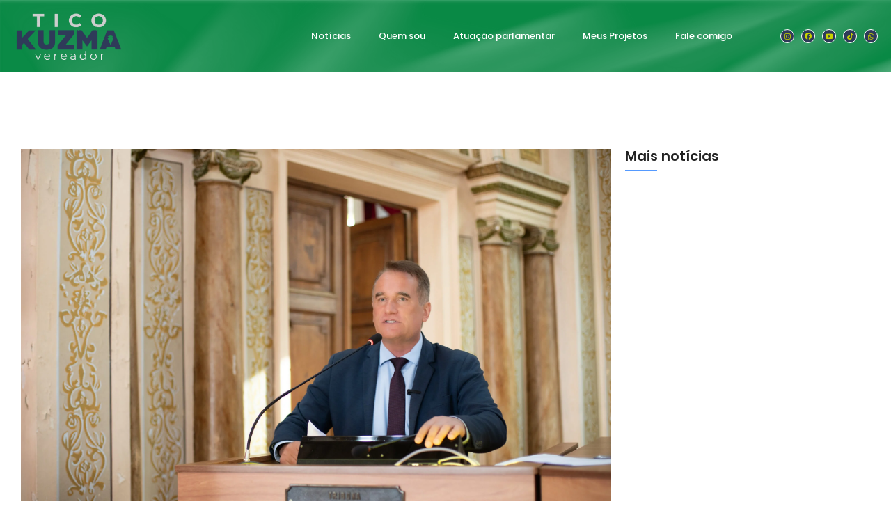

--- FILE ---
content_type: text/html; charset=UTF-8
request_url: https://ticokuzma.com.br/declaracao-de-utilidade-publica-ao-instituto-nova-vida-e-novas-vagas-no-setor-educacional-sao-aprovados-em-sessao-ordinaria/
body_size: 17602
content:
<!DOCTYPE html><html lang="pt-BR"><head><script data-no-optimize="1">var litespeed_docref=sessionStorage.getItem("litespeed_docref");litespeed_docref&&(Object.defineProperty(document,"referrer",{get:function(){return litespeed_docref}}),sessionStorage.removeItem("litespeed_docref"));</script> <meta charset="UTF-8"><title>Declaração de utilidade pública ao instituto Nova Vida e novas vagas no setor educacional são aprovados em sessão ordinária &#8211; Tico Kuzma</title><meta name='robots' content='max-image-preview:large' /><link rel="alternate" type="application/rss+xml" title="Feed para Tico Kuzma &raquo;" href="https://ticokuzma.com.br/feed/" /><link rel="alternate" type="application/rss+xml" title="Feed de comentários para Tico Kuzma &raquo;" href="https://ticokuzma.com.br/comments/feed/" /><link rel="alternate" type="application/rss+xml" title="Feed de comentários para Tico Kuzma &raquo; Declaração de utilidade pública ao instituto Nova Vida e novas vagas no setor educacional são aprovados em sessão ordinária" href="https://ticokuzma.com.br/declaracao-de-utilidade-publica-ao-instituto-nova-vida-e-novas-vagas-no-setor-educacional-sao-aprovados-em-sessao-ordinaria/feed/" /><link data-optimized="2" rel="stylesheet" href="https://ticokuzma.com.br/wp-content/litespeed/css/321568098cbaebf524746e8db4c76b74.css?ver=0bc80" /> <script type="text/javascript" data-cfasync="false" src="https://ticokuzma.com.br/wp-includes/js/jquery/jquery.min.js?ver=3.7.1" id="jquery-core-js"></script> <script type="text/javascript" data-cfasync="false" src="https://ticokuzma.com.br/wp-includes/js/jquery/jquery-migrate.min.js?ver=3.4.1" id="jquery-migrate-js"></script> <link rel="https://api.w.org/" href="https://ticokuzma.com.br/wp-json/" /><link rel="alternate" title="JSON" type="application/json" href="https://ticokuzma.com.br/wp-json/wp/v2/posts/5407" /><link rel="EditURI" type="application/rsd+xml" title="RSD" href="https://ticokuzma.com.br/xmlrpc.php?rsd" /><meta name="generator" content="WordPress 6.8.1" /><link rel="canonical" href="https://ticokuzma.com.br/declaracao-de-utilidade-publica-ao-instituto-nova-vida-e-novas-vagas-no-setor-educacional-sao-aprovados-em-sessao-ordinaria/" /><link rel='shortlink' href='https://ticokuzma.com.br/?p=5407' /><link rel="alternate" title="oEmbed (JSON)" type="application/json+oembed" href="https://ticokuzma.com.br/wp-json/oembed/1.0/embed?url=https%3A%2F%2Fticokuzma.com.br%2Fdeclaracao-de-utilidade-publica-ao-instituto-nova-vida-e-novas-vagas-no-setor-educacional-sao-aprovados-em-sessao-ordinaria%2F" /><link rel="alternate" title="oEmbed (XML)" type="text/xml+oembed" href="https://ticokuzma.com.br/wp-json/oembed/1.0/embed?url=https%3A%2F%2Fticokuzma.com.br%2Fdeclaracao-de-utilidade-publica-ao-instituto-nova-vida-e-novas-vagas-no-setor-educacional-sao-aprovados-em-sessao-ordinaria%2F&#038;format=xml" /><meta name="generator" content="Elementor 3.34.1; features: additional_custom_breakpoints; settings: css_print_method-external, google_font-enabled, font_display-auto"><link rel="icon" href="https://ticokuzma.com.br/wp-content/uploads/2025/10/cropped-TK1-32x32.png" sizes="32x32" /><link rel="icon" href="https://ticokuzma.com.br/wp-content/uploads/2025/10/cropped-TK1-192x192.png" sizes="192x192" /><link rel="apple-touch-icon" href="https://ticokuzma.com.br/wp-content/uploads/2025/10/cropped-TK1-180x180.png" /><meta name="msapplication-TileImage" content="https://ticokuzma.com.br/wp-content/uploads/2025/10/cropped-TK1-270x270.png" /><meta name="viewport" content="width=device-width, initial-scale=1.0, viewport-fit=cover" /></head><body class="wp-singular post-template-default single single-post postid-5407 single-format-standard wp-custom-logo wp-embed-responsive wp-theme-royal-elementor-kit elementor-default elementor-template-canvas elementor-kit-305"><div data-elementor-type="wp-post" data-elementor-id="5588" class="elementor elementor-5588"><section data-wpr-sticky-section="yes" data-wpr-position-type="sticky" data-wpr-position-offset="0" data-wpr-position-location="top" data-wpr-sticky-devices="tablet_sticky laptop_sticky desktop_sticky" data-wpr-custom-breakpoints="default" data-wpr-active-breakpoints="mobile_sticky tablet_sticky laptop_sticky desktop_sticky" data-wpr-z-index="10" data-wpr-sticky-hide="" data-wpr-replace-header="" data-wpr-animation-duration="" data-wpr-sticky-type="fixed" class="elementor-section elementor-top-section elementor-element elementor-element-02722f0 wpr-sticky-section-yes elementor-section-boxed elementor-section-height-default elementor-section-height-default wpr-particle-no wpr-jarallax-no wpr-parallax-no" data-id="02722f0" data-element_type="section" data-settings="{&quot;background_background&quot;:&quot;classic&quot;,&quot;position_offset&quot;:0,&quot;position_offset_laptop&quot;:0,&quot;position_offset_tablet&quot;:0,&quot;position_offset_mobile&quot;:0}"><div class="elementor-container elementor-column-gap-default"><div class="elementor-column elementor-col-25 elementor-top-column elementor-element elementor-element-7369afe" data-id="7369afe" data-element_type="column"><div class="elementor-widget-wrap elementor-element-populated"><div class="elementor-element elementor-element-53a9136 elementor-widget-laptop__width-initial elementor-widget elementor-widget-image" data-id="53a9136" data-element_type="widget" data-widget_type="image.default"><div class="elementor-widget-container">
<a href="https://ticokuzma.com.br/">
<img data-lazyloaded="1" src="[data-uri]" width="512" height="243" data-src="https://ticokuzma.com.br/wp-content/uploads/2025/10/cropped-TK2.png" class="attachment-large size-large wp-image-6529" alt="" data-srcset="https://ticokuzma.com.br/wp-content/uploads/2025/10/cropped-TK2.png 512w, https://ticokuzma.com.br/wp-content/uploads/2025/10/cropped-TK2-300x142.png 300w" data-sizes="(max-width: 512px) 100vw, 512px" />								</a></div></div></div></div><div class="elementor-column elementor-col-25 elementor-top-column elementor-element elementor-element-235c18d" data-id="235c18d" data-element_type="column"><div class="elementor-widget-wrap"></div></div><div class="elementor-column elementor-col-25 elementor-top-column elementor-element elementor-element-9a2de45" data-id="9a2de45" data-element_type="column"><div class="elementor-widget-wrap elementor-element-populated"><div class="elementor-element elementor-element-a7d25c9 wpr-main-menu-align-center wpr-main-menu-align--laptopcenter elementor-widget-laptop__width-initial wpr-main-menu-align--tabletleft wpr-main-menu-align--mobileleft wpr-pointer-underline wpr-pointer-line-fx wpr-pointer-fx-fade wpr-sub-icon-caret-down wpr-sub-menu-fx-fade wpr-nav-menu-bp-mobile wpr-mobile-menu-full-width wpr-mobile-menu-item-align-center wpr-mobile-toggle-v1 wpr-sub-divider-yes wpr-mobile-divider-yes elementor-widget elementor-widget-wpr-nav-menu" data-id="a7d25c9" data-element_type="widget" data-settings="{&quot;menu_layout&quot;:&quot;horizontal&quot;}" data-widget_type="wpr-nav-menu.default"><div class="elementor-widget-container"><nav class="wpr-nav-menu-container wpr-nav-menu-horizontal" data-trigger="hover"><ul id="menu-1-a7d25c9" class="wpr-nav-menu"><li class="menu-item menu-item-type-custom menu-item-object-custom menu-item-5900"><a href="https://ticokuzma.com.br/blog" class="wpr-menu-item wpr-pointer-item">Notícias</a></li><li class="menu-item menu-item-type-custom menu-item-object-custom menu-item-5874"><a href="http://ticokuzma.com.br/quem-sou-eu/" class="wpr-menu-item wpr-pointer-item">Quem sou</a></li><li class="menu-item menu-item-type-custom menu-item-object-custom menu-item-5586"><a href="http://ticokuzma.com.br/atuacao" class="wpr-menu-item wpr-pointer-item">Atuação parlamentar</a></li><li class="menu-item menu-item-type-custom menu-item-object-custom menu-item-5585"><a href="http://ticokuzma.com.br/projetos" class="wpr-menu-item wpr-pointer-item">Meus Projetos</a></li><li class="menu-item menu-item-type-custom menu-item-object-custom menu-item-5690"><a href="https://ticokuzma.com.br/fale-comigo/" class="wpr-menu-item wpr-pointer-item">Fale comigo</a></li></ul></nav><nav class="wpr-mobile-nav-menu-container"><div class="wpr-mobile-toggle-wrap"><div class="wpr-mobile-toggle"><span class="wpr-mobile-toggle-line"></span><span class="wpr-mobile-toggle-line"></span><span class="wpr-mobile-toggle-line"></span></div></div><ul id="mobile-menu-2-a7d25c9" class="wpr-mobile-nav-menu"><li class="menu-item menu-item-type-custom menu-item-object-custom menu-item-5900"><a href="https://ticokuzma.com.br/blog" class="wpr-mobile-menu-item">Notícias</a></li><li class="menu-item menu-item-type-custom menu-item-object-custom menu-item-5874"><a href="http://ticokuzma.com.br/quem-sou-eu/" class="wpr-mobile-menu-item">Quem sou</a></li><li class="menu-item menu-item-type-custom menu-item-object-custom menu-item-5586"><a href="http://ticokuzma.com.br/atuacao" class="wpr-mobile-menu-item">Atuação parlamentar</a></li><li class="menu-item menu-item-type-custom menu-item-object-custom menu-item-5585"><a href="http://ticokuzma.com.br/projetos" class="wpr-mobile-menu-item">Meus Projetos</a></li><li class="menu-item menu-item-type-custom menu-item-object-custom menu-item-5690"><a href="https://ticokuzma.com.br/fale-comigo/" class="wpr-mobile-menu-item">Fale comigo</a></li></ul></nav></div></div></div></div><div class="elementor-column elementor-col-25 elementor-top-column elementor-element elementor-element-641fad6" data-id="641fad6" data-element_type="column"><div class="elementor-widget-wrap elementor-element-populated"><div class="elementor-element elementor-element-ae485e0 e-grid-align-mobile-center elementor-widget-laptop__width-initial elementor-widget-mobile__width-initial elementor-shape-rounded elementor-grid-0 e-grid-align-center elementor-widget elementor-widget-social-icons" data-id="ae485e0" data-element_type="widget" data-widget_type="social-icons.default"><div class="elementor-widget-container"><div class="elementor-social-icons-wrapper elementor-grid" role="list">
<span class="elementor-grid-item" role="listitem">
<a class="elementor-icon elementor-social-icon elementor-social-icon-instagram elementor-animation-grow elementor-repeater-item-8200fc2" href="https://www.instagram.com/tico.kuzma/" target="_blank">
<span class="elementor-screen-only">Instagram</span>
<i aria-hidden="true" class="fab fa-instagram"></i>					</a>
</span>
<span class="elementor-grid-item" role="listitem">
<a class="elementor-icon elementor-social-icon elementor-social-icon-facebook elementor-animation-grow elementor-repeater-item-b8c70c4" href="https://www.facebook.com/ticokuzmavereador" target="_blank">
<span class="elementor-screen-only">Facebook</span>
<i aria-hidden="true" class="fab fa-facebook"></i>					</a>
</span>
<span class="elementor-grid-item" role="listitem">
<a class="elementor-icon elementor-social-icon elementor-social-icon-youtube elementor-animation-grow elementor-repeater-item-dad89e9" href="https://www.youtube.com/channel/UCq6a8kw0ogUsYTAlpSSLBYw" target="_blank">
<span class="elementor-screen-only">Youtube</span>
<i aria-hidden="true" class="fab fa-youtube"></i>					</a>
</span>
<span class="elementor-grid-item" role="listitem">
<a class="elementor-icon elementor-social-icon elementor-social-icon-tiktok elementor-animation-grow elementor-repeater-item-77bc8e0" href="https://www.tiktok.com/@ticokuzma" target="_blank">
<span class="elementor-screen-only">Tiktok</span>
<i aria-hidden="true" class="fab fa-tiktok"></i>					</a>
</span>
<span class="elementor-grid-item" role="listitem">
<a class="elementor-icon elementor-social-icon elementor-social-icon-whatsapp elementor-animation-grow elementor-repeater-item-7fb49b8" href="https://api.whatsapp.com/send/?phone=5541996345156&#038;app_absent=0" target="_blank">
<span class="elementor-screen-only">Whatsapp</span>
<i aria-hidden="true" class="fab fa-whatsapp"></i>					</a>
</span></div></div></div></div></div></div></section></div><div data-elementor-type="wpr-theme-builder" data-elementor-id="5589" class="elementor elementor-5589 post-5407 post type-post status-publish format-standard has-post-thumbnail hentry category-noticias"><section class="elementor-section elementor-top-section elementor-element elementor-element-5d92cce1 elementor-section-boxed elementor-section-height-default elementor-section-height-default wpr-particle-no wpr-jarallax-no wpr-parallax-no wpr-sticky-section-no" data-id="5d92cce1" data-element_type="section"><div class="elementor-container elementor-column-gap-default"><div class="elementor-column elementor-col-50 elementor-top-column elementor-element elementor-element-6fdaf51" data-id="6fdaf51" data-element_type="column"><div class="elementor-widget-wrap elementor-element-populated"><div class="elementor-element elementor-element-1a627026 elementor-widget elementor-widget-wpr-post-media" data-id="1a627026" data-element_type="widget" data-widget_type="wpr-post-media.default"><div class="elementor-widget-container"><div class="wpr-featured-media-wrap" data-caption="standard"><div class="wpr-featured-media-image" data-src="https://ticokuzma.com.br/wp-content/uploads/2024/06/53799219707_996ef386b8_o-scaled.jpg"><img data-lazyloaded="1" src="[data-uri]" width="2560" height="1707" data-src="https://ticokuzma.com.br/wp-content/uploads/2024/06/53799219707_996ef386b8_o-scaled.jpg.webp" alt=""></div></div></div></div><div class="elementor-element elementor-element-4211ae4f elementor-widget elementor-widget-wpr-post-title" data-id="4211ae4f" data-element_type="widget" data-widget_type="wpr-post-title.default"><div class="elementor-widget-container"><h1 class="wpr-post-title">Declaração de utilidade pública ao instituto Nova Vida e novas vagas no setor educacional são aprovados em sessão ordinária</h1></div></div><div class="elementor-element elementor-element-6d3770bc wpr-post-info-align-left elementor-widget elementor-widget-wpr-post-info" data-id="6d3770bc" data-element_type="widget" data-widget_type="wpr-post-info.default"><div class="elementor-widget-container"><ul class="wpr-post-info wpr-post-info-horizontal"><li class="wpr-post-info-date"><span>18 de junho de 2024</span></li></ul></div></div><div class="elementor-element elementor-element-713b959 elementor-widget elementor-widget-wpr-post-content" data-id="713b959" data-element_type="widget" data-widget_type="wpr-post-content.default"><div class="elementor-widget-container"><div class="wpr-post-content"><p style="text-align: center;"><a href="https://www.flickr.com/photos/camaracuritiba/53799219707/">Foto: Rodrigo Fonseca/CMC</a></p><p><span style="font-weight: 400;">Na manhã de terça-feira (18) a Câmara Municipal de Curitiba discutiu em sua sessão ordinária diferentes projetos durante a ordem do dia, tendo 3 desses a colaboração direta do vereador Tico Kuzma. Os projetos apresentados pelo vereador foram: Declaração de utilidade pública ao instituto nova vida de pesquisa e desenvolvimento &#8211; IN,  a votação para a criação de 300 vagas de auxiliares de serviços escolares (ASE) e a votação para a criação de 539 vagas de professor de Educação Infantil.</span></p><p><span style="font-weight: 400;">Os dois primeiros projetos de lei do Executivo encaminhados à votação totalizaram 839 vagas na Secretaria de Educação e foram aprovados em primeiro turno. A continuação está agendada para quarta-feira, dia 19, quando serão submetidos ao segundo turno de votação.</span></p><h3><b>A criação de 300 vagas para vagas de auxiliares de serviços escolares (ASE)</b></h3><p><span style="font-weight: 400;">O primeiro projeto aprovado busca criar novas 300 vagas aos auxiliares de serviços escolares, sendo esses responsáveis por supervisionar crianças e estudantes durante os períodos de chegada e saída, realizar inspeções nas instalações do estabelecimento e oferecer suporte em situações de dificuldade ou emergência.</span></p><p><span style="font-weight: 400;">Com a aprovação do mesmo o número de vagas disponíveis passam a ser de 1298, sendo elas ocupadas através de concurso público. </span></p><p><span style="font-weight: 400;">Em seu discurso para apresentação, Tico comenta que </span><span style="font-weight: 400;">“Hoje, das 998 vagas de auxiliares de serviços escolares existentes, 892 estão ocupadas. A remuneração inicial, para uma jornada de 40 horas semanais, é de R$2.245,24. Essa é uma daquelas categorias que nós [vereadores], dentro da votação do Plano de Cargos e Salários, conseguimos dar um aumento real [na remuneração]”. </span></p><h3><b>A criação de 539 vagas para vagas de professor de educação infantil</b></h3><p><span style="font-weight: 400;">A segunda votação realizada busca a criação de novas 539 vagas disponíveis para professores de educação infantil, adicionando às já 5.461 vagas existentes. Com a adição das vagas propostas, ficam livres para ocupação mais de 6.000 cargos. </span></p><p><span style="font-weight: 400;">No discurso de apresentação do segundo projeto  Tico comentou que “</span><span style="font-weight: 400;">a gestão atual já entregou 51 novos Cmeis e contratou 500 professores a mais. Também duplicou os CEIs contratados, de forma que Curitiba tem hoje 55 mil crianças na Educação Infantil”. </span></p><p><span style="font-weight: 400;">O projeto aprovado em primeiro turno segue também na quarta-feira (19) para votação de segundo turno. </span></p><h3><b>Declaração de utilidade pública ao instituto nova vida de pesquisa e desenvolvimento &#8211; INV</b></h3><p><span style="font-weight: 400;">Um dos projetos também discutidos durante a sessão, foi o pedido de declaração de utilidade pública ao instituto nova vida de pesquisa e desenvolvimento &#8211; INV. A instituição tem como principal função buscar o desenvolvimento sustentável e a melhoria da qualidade de vida do ser humano, atuando em diferentes áreas como projetos científicos e culturais, a promoção da </span><span style="font-size: 16px; font-weight: 400;">educação em todos os seus níveis, incluindo cursos de extensão, graduação e pós-graduação.</span></p><p><span style="font-weight: 400;"><img data-lazyloaded="1" src="[data-uri]" fetchpriority="high" decoding="async" class="size-medium wp-image-5408 alignright" data-src="https://ticokuzma.com.br/wp-content/uploads/2024/06/53799970713_22d0065a40_o-300x200.jpg.webp" alt="" width="300" height="200" data-srcset="https://ticokuzma.com.br/wp-content/uploads/2024/06/53799970713_22d0065a40_o-300x200.jpg.webp 300w, https://ticokuzma.com.br/wp-content/uploads/2024/06/53799970713_22d0065a40_o-1024x683.jpg.webp 1024w, https://ticokuzma.com.br/wp-content/uploads/2024/06/53799970713_22d0065a40_o-768x512.jpg.webp 768w, https://ticokuzma.com.br/wp-content/uploads/2024/06/53799970713_22d0065a40_o-1536x1024.jpg.webp 1536w, https://ticokuzma.com.br/wp-content/uploads/2024/06/53799970713_22d0065a40_o-2048x1365.jpg.webp 2048w" data-sizes="(max-width: 300px) 100vw, 300px" /></span></p><p><span style="font-weight: 400;">Na discussão sobre o projeto, o vereador trouxe que “No ano passado o instituto também atuou no esporte com a participação do karatê, patinação artística e esportiva. Todas essas atividades são realizadas pelo instituto nova vida”. Tico também agradeceu a presença do diretor da instituição presente durante a sessão ordinária.</span></p><p><span style="font-weight: 400;">Durante a votação o projeto foi aprovado por unanimidade.</span></p><p>&nbsp;</p></div></div></div><div class="elementor-element elementor-element-478cdac4 elementor-widget-divider--view-line elementor-widget elementor-widget-divider" data-id="478cdac4" data-element_type="widget" data-widget_type="divider.default"><div class="elementor-widget-container"><div class="elementor-divider">
<span class="elementor-divider-separator">
</span></div></div></div></div></div><div class="elementor-column elementor-col-50 elementor-top-column elementor-element elementor-element-7dc136c1 elementor-hidden-tablet elementor-hidden-mobile" data-id="7dc136c1" data-element_type="column"><div class="elementor-widget-wrap elementor-element-populated"><div class="elementor-element elementor-element-63a55f88 elementor-widget elementor-widget-heading" data-id="63a55f88" data-element_type="widget" data-widget_type="heading.default"><div class="elementor-widget-container"><h2 class="elementor-heading-title elementor-size-default">Mais notícias</h2></div></div><div class="elementor-element elementor-element-4ef2ae8b elementor-widget-divider--view-line elementor-widget elementor-widget-divider" data-id="4ef2ae8b" data-element_type="widget" data-widget_type="divider.default"><div class="elementor-widget-container"><div class="elementor-divider">
<span class="elementor-divider-separator">
</span></div></div></div><div class="elementor-element elementor-element-5909bdd5 wpr-grid-columns-1 wpr-grid-columns--tablet2 wpr-grid-columns--laptop1 wpr-grid-columns--mobile1 wpr-item-styles-inner elementor-widget elementor-widget-wpr-grid" data-id="5909bdd5" data-element_type="widget" data-widget_type="wpr-grid.default"><div class="elementor-widget-container"><ul class="wpr-grid-filters elementor-clearfix wpr-grid-filters-sep-right"><li class=" wpr-pointer-none wpr-pointer-line-fx wpr-pointer-fx-none"><span  data-filter="*" class="wpr-grid-filters-item wpr-active-filter ">All Post</span><em class="wpr-grid-filters-sep"></em></li><li class=" wpr-pointer-none wpr-pointer-line-fx wpr-pointer-fx-none"><span   data-ajax-filter=["category","branding"]  data-filter=".category-branding">Branding</span><em class="wpr-grid-filters-sep"></em></li><li class=" wpr-pointer-none wpr-pointer-line-fx wpr-pointer-fx-none"><span   data-ajax-filter=["category","development"]  data-filter=".category-development">Development</span><em class="wpr-grid-filters-sep"></em></li><li class=" wpr-pointer-none wpr-pointer-line-fx wpr-pointer-fx-none"><span   data-ajax-filter=["category","leadership"]  data-filter=".category-leadership">Leadership</span><em class="wpr-grid-filters-sep"></em></li><li class=" wpr-pointer-none wpr-pointer-line-fx wpr-pointer-fx-none"><span   data-ajax-filter=["category","management"]  data-filter=".category-management">Management</span><em class="wpr-grid-filters-sep"></em></li><li class=" wpr-pointer-none wpr-pointer-line-fx wpr-pointer-fx-none"><span   data-ajax-filter=["category","noticias"]  data-filter=".category-noticias">Notícias</span><em class="wpr-grid-filters-sep"></em></li><li class=" wpr-pointer-none wpr-pointer-line-fx wpr-pointer-fx-none"><span   data-ajax-filter=["category","resumo-da-semana"]  data-filter=".category-resumo-da-semana">Resumo da semana</span><em class="wpr-grid-filters-sep"></em></li><li class=" wpr-pointer-none wpr-pointer-line-fx wpr-pointer-fx-none"><span   data-ajax-filter=["category","sem-categoria"]  data-filter=".category-sem-categoria">Sem categoria</span><em class="wpr-grid-filters-sep"></em></li></ul><section class="wpr-grid elementor-clearfix" data-settings="{&quot;layout&quot;:&quot;list&quot;,&quot;stick_last_element_to_bottom&quot;:&quot;no&quot;,&quot;columns_desktop&quot;:&quot;1&quot;,&quot;gutter_hr&quot;:25,&quot;gutter_hr_mobile&quot;:25,&quot;gutter_hr_mobile_extra&quot;:25,&quot;gutter_hr_tablet&quot;:25,&quot;gutter_hr_tablet_extra&quot;:25,&quot;gutter_hr_laptop&quot;:25,&quot;gutter_hr_widescreen&quot;:25,&quot;gutter_vr&quot;:15,&quot;gutter_vr_mobile&quot;:15,&quot;gutter_vr_mobile_extra&quot;:15,&quot;gutter_vr_tablet&quot;:15,&quot;gutter_vr_tablet_extra&quot;:15,&quot;gutter_vr_laptop&quot;:15,&quot;gutter_vr_widescreen&quot;:15,&quot;animation&quot;:&quot;default&quot;,&quot;animation_duration&quot;:0.3,&quot;animation_delay&quot;:0.1,&quot;deeplinking&quot;:&quot;&quot;,&quot;filters_linkable&quot;:&quot;no&quot;,&quot;filters_default_filter&quot;:&quot;&quot;,&quot;filters_count&quot;:&quot;&quot;,&quot;filters_hide_empty&quot;:&quot;no&quot;,&quot;filters_animation&quot;:&quot;default&quot;,&quot;filters_animation_duration&quot;:0.3,&quot;filters_animation_delay&quot;:0.1,&quot;pagination_type&quot;:&quot;load-more&quot;,&quot;pagination_max_pages&quot;:77,&quot;media_align&quot;:&quot;left&quot;,&quot;media_width&quot;:30,&quot;media_distance&quot;:29,&quot;lightbox&quot;:{&quot;selector&quot;:&quot;.wpr-grid-image-wrap&quot;,&quot;iframeMaxWidth&quot;:&quot;60%&quot;,&quot;hash&quot;:false,&quot;autoplay&quot;:&quot;true&quot;,&quot;pause&quot;:5000,&quot;progressBar&quot;:&quot;true&quot;,&quot;counter&quot;:&quot;true&quot;,&quot;controls&quot;:&quot;true&quot;,&quot;getCaptionFromTitleOrAlt&quot;:&quot;true&quot;,&quot;thumbnail&quot;:&quot;&quot;,&quot;showThumbByDefault&quot;:&quot;&quot;,&quot;share&quot;:&quot;&quot;,&quot;zoom&quot;:&quot;true&quot;,&quot;fullScreen&quot;:&quot;true&quot;,&quot;download&quot;:&quot;true&quot;}}"><article class="wpr-grid-item elementor-clearfix post-6666 post type-post status-publish format-standard has-post-thumbnail hentry category-noticias"><div class="wpr-grid-item-inner"><div class="wpr-grid-media-wrap wpr-effect-size-medium " data-overlay-link="yes"><div class="wpr-grid-image-wrap" data-src="https://ticokuzma.com.br/wp-content/uploads/2026/01/20250401_agb_linha_verde_cwb-9-scaled.jpg" data-img-on-hover=""  data-src-secondary=""><img data-no-lazy="1" src="https://ticokuzma.com.br/wp-content/uploads/2026/01/20250401_agb_linha_verde_cwb-9-scaled.jpg" alt="O governador Carlos Massa Ratinho Junior e o prefeito de Curitiba, Eduardo Pimentel, anunciam nesta terça-feira (01), no Palácio Iguaçu, um convênio para implantação de duas trincheiras na Linha Verde." class="wpr-anim-timing-ease-default"></div><div class="wpr-grid-media-hover wpr-animation-wrap"><div class="wpr-grid-media-hover-bg  wpr-overlay-fade-in wpr-anim-size-large wpr-anim-timing-ease-default wpr-anim-transparency" data-url="https://ticokuzma.com.br/trincheira-vila-sao-pedro-xaxim-fevereiro/"></div></div></div><div class="wpr-grid-item-below-content elementor-clearfix"><h2 class="wpr-grid-item-title elementor-repeater-item-57fd2f7 wpr-grid-item-display-block wpr-grid-item-align-left wpr-pointer-none wpr-pointer-line-fx wpr-pointer-fx-fade"><div class="inner-block"><a target="_self"  href="https://ticokuzma.com.br/trincheira-vila-sao-pedro-xaxim-fevereiro/">Obras da nova trincheira da Vila São Pedro &#8211; Xaxim começam dia 2 de fevereiro</a></div></h2></div></div></article><article class="wpr-grid-item elementor-clearfix post-6663 post type-post status-publish format-standard has-post-thumbnail hentry category-noticias"><div class="wpr-grid-item-inner"><div class="wpr-grid-media-wrap wpr-effect-size-medium " data-overlay-link="yes"><div class="wpr-grid-image-wrap" data-src="https://ticokuzma.com.br/wp-content/uploads/2026/01/airbnb.png" data-img-on-hover=""  data-src-secondary=""><img data-no-lazy="1" src="https://ticokuzma.com.br/wp-content/uploads/2026/01/airbnb.png" alt="Projeto de lei sobre Airbnb e aluguel por temporada em Curitiba avança na Câmara" class="wpr-anim-timing-ease-default"></div><div class="wpr-grid-media-hover wpr-animation-wrap"><div class="wpr-grid-media-hover-bg  wpr-overlay-fade-in wpr-anim-size-large wpr-anim-timing-ease-default wpr-anim-transparency" data-url="https://ticokuzma.com.br/projeto-de-lei-sobre-airbnb-e-aluguel-por-temporada-em-curitiba-avanca-na-camara/"></div></div></div><div class="wpr-grid-item-below-content elementor-clearfix"><h2 class="wpr-grid-item-title elementor-repeater-item-57fd2f7 wpr-grid-item-display-block wpr-grid-item-align-left wpr-pointer-none wpr-pointer-line-fx wpr-pointer-fx-fade"><div class="inner-block"><a target="_self"  href="https://ticokuzma.com.br/projeto-de-lei-sobre-airbnb-e-aluguel-por-temporada-em-curitiba-avanca-na-camara/">Projeto de lei sobre Airbnb e aluguel por temporada em Curitiba avança na Câmara</a></div></h2></div></div></article><article class="wpr-grid-item elementor-clearfix post-6661 post type-post status-publish format-standard has-post-thumbnail hentry category-noticias"><div class="wpr-grid-item-inner"><div class="wpr-grid-media-wrap wpr-effect-size-medium " data-overlay-link="yes"><div class="wpr-grid-image-wrap" data-src="https://ticokuzma.com.br/wp-content/uploads/2025/09/Design-sem-nome1.png" data-img-on-hover=""  data-src-secondary=""><img data-no-lazy="1" src="https://ticokuzma.com.br/wp-content/uploads/2025/09/Design-sem-nome1.png" alt="Curitiba avança na mobilidade elétrica e debate regras para instalação de pontos de recarga" class="wpr-anim-timing-ease-default"></div><div class="wpr-grid-media-hover wpr-animation-wrap"><div class="wpr-grid-media-hover-bg  wpr-overlay-fade-in wpr-anim-size-large wpr-anim-timing-ease-default wpr-anim-transparency" data-url="https://ticokuzma.com.br/curitiba-avanca-na-mobilidade-eletrica-e-debate-regras-para-instalacao-de-pontos-de-recarga/"></div></div></div><div class="wpr-grid-item-below-content elementor-clearfix"><h2 class="wpr-grid-item-title elementor-repeater-item-57fd2f7 wpr-grid-item-display-block wpr-grid-item-align-left wpr-pointer-none wpr-pointer-line-fx wpr-pointer-fx-fade"><div class="inner-block"><a target="_self"  href="https://ticokuzma.com.br/curitiba-avanca-na-mobilidade-eletrica-e-debate-regras-para-instalacao-de-pontos-de-recarga/">Curitiba avança na mobilidade elétrica e debate regras para instalação de pontos de recarga</a></div></h2></div></div></article><article class="wpr-grid-item elementor-clearfix post-6658 post type-post status-publish format-standard has-post-thumbnail hentry category-noticias tag-cafe tag-cafe-com-tico tag-conversa tag-curitiba tag-hinca tag-kuzma tag-playlist tag-podcast tag-roberto-hinca tag-tico-kuzma tag-vereador"><div class="wpr-grid-item-inner"><div class="wpr-grid-media-wrap wpr-effect-size-medium " data-overlay-link="yes"><div class="wpr-grid-image-wrap" data-src="https://ticokuzma.com.br/wp-content/uploads/2026/01/destaque-site8.png" data-img-on-hover=""  data-src-secondary=""><img data-no-lazy="1" src="https://ticokuzma.com.br/wp-content/uploads/2026/01/destaque-site8.png" alt="Café com Tico #10 &#8211; Roberto Hinça, comunicador e empresário" class="wpr-anim-timing-ease-default"></div><div class="wpr-grid-media-hover wpr-animation-wrap"><div class="wpr-grid-media-hover-bg  wpr-overlay-fade-in wpr-anim-size-large wpr-anim-timing-ease-default wpr-anim-transparency" data-url="https://ticokuzma.com.br/cafe-com-tico-10-roberto-hinca-comunicador-e-empresario/"></div></div></div><div class="wpr-grid-item-below-content elementor-clearfix"><h2 class="wpr-grid-item-title elementor-repeater-item-57fd2f7 wpr-grid-item-display-block wpr-grid-item-align-left wpr-pointer-none wpr-pointer-line-fx wpr-pointer-fx-fade"><div class="inner-block"><a target="_self"  href="https://ticokuzma.com.br/cafe-com-tico-10-roberto-hinca-comunicador-e-empresario/">Café com Tico #10 &#8211; Roberto Hinça, comunicador e empresário</a></div></h2></div></div></article><article class="wpr-grid-item elementor-clearfix post-6655 post type-post status-publish format-standard has-post-thumbnail hentry category-noticias tag-cafe tag-cafe-com-tico tag-curitiba tag-eduardo-pimentel tag-pimentel tag-playlist tag-podcast tag-prefeito tag-tico-kuzma tag-vereador"><div class="wpr-grid-item-inner"><div class="wpr-grid-media-wrap wpr-effect-size-medium " data-overlay-link="yes"><div class="wpr-grid-image-wrap" data-src="https://ticokuzma.com.br/wp-content/uploads/2026/01/destaque-site7.png" data-img-on-hover=""  data-src-secondary=""><img data-no-lazy="1" src="https://ticokuzma.com.br/wp-content/uploads/2026/01/destaque-site7.png" alt="Café com Tico #9 &#8211; Eduardo Pimentel, Prefeito de Curitiba" class="wpr-anim-timing-ease-default"></div><div class="wpr-grid-media-hover wpr-animation-wrap"><div class="wpr-grid-media-hover-bg  wpr-overlay-fade-in wpr-anim-size-large wpr-anim-timing-ease-default wpr-anim-transparency" data-url="https://ticokuzma.com.br/cafe-com-tico-9-eduardo-pimentel-prefeito-de-curitiba/"></div></div></div><div class="wpr-grid-item-below-content elementor-clearfix"><h2 class="wpr-grid-item-title elementor-repeater-item-57fd2f7 wpr-grid-item-display-block wpr-grid-item-align-left wpr-pointer-none wpr-pointer-line-fx wpr-pointer-fx-fade"><div class="inner-block"><a target="_self"  href="https://ticokuzma.com.br/cafe-com-tico-9-eduardo-pimentel-prefeito-de-curitiba/">Café com Tico #9 &#8211; Eduardo Pimentel, Prefeito de Curitiba</a></div></h2></div></div></article></section></div></div><div class="elementor-element elementor-element-169483e3 elementor-widget-divider--view-line elementor-widget elementor-widget-divider" data-id="169483e3" data-element_type="widget" data-widget_type="divider.default"><div class="elementor-widget-container"><div class="elementor-divider">
<span class="elementor-divider-separator">
</span></div></div></div></div></div></div></section></div><div data-elementor-type="wp-post" data-elementor-id="399" class="elementor elementor-399"><section class="elementor-section elementor-top-section elementor-element elementor-element-2776b14 elementor-section-boxed elementor-section-height-default elementor-section-height-default wpr-particle-no wpr-jarallax-no wpr-parallax-no wpr-sticky-section-no" data-id="2776b14" data-element_type="section" data-settings="{&quot;background_background&quot;:&quot;classic&quot;}"><div class="elementor-container elementor-column-gap-default"><div class="elementor-column elementor-col-100 elementor-top-column elementor-element elementor-element-7f3b15b" data-id="7f3b15b" data-element_type="column"><div class="elementor-widget-wrap elementor-element-populated"><section class="elementor-section elementor-inner-section elementor-element elementor-element-a0a4a9f elementor-section-boxed elementor-section-height-default elementor-section-height-default wpr-particle-no wpr-jarallax-no wpr-parallax-no wpr-sticky-section-no" data-id="a0a4a9f" data-element_type="section"><div class="elementor-container elementor-column-gap-default"><div class="elementor-column elementor-col-25 elementor-inner-column elementor-element elementor-element-83689ab" data-id="83689ab" data-element_type="column"><div class="elementor-widget-wrap elementor-element-populated"><div class="elementor-element elementor-element-033e7a4 elementor-widget-laptop__width-initial wpr-logo-position-center elementor-widget elementor-widget-wpr-logo" data-id="033e7a4" data-element_type="widget" data-widget_type="wpr-logo.default"><div class="elementor-widget-container"><div class="wpr-logo elementor-clearfix"><picture class="wpr-logo-image">
<source media="(max-width: 767px)" srcset="https://ticokuzma.com.br/wp-content/uploads/2025/10/cropped-TK2.png">
<source srcset="https://ticokuzma.com.br/wp-content/uploads/2025/10/cropped-TK2.png 1x, https://ticokuzma.com.br/wp-content/uploads/2025/10/cropped-TK2.png 2x">
<img data-lazyloaded="1" src="[data-uri]" width="512" height="243" data-src="https://ticokuzma.com.br/wp-content/uploads/2025/10/cropped-TK2.png" alt=""><a class="wpr-logo-url" rel="home" aria-label="" href="https://ticokuzma.com.br/"></a>
</picture>
<a class="wpr-logo-url" rel="home" aria-label="" href="https://ticokuzma.com.br/"></a></div></div></div></div></div><div class="elementor-column elementor-col-25 elementor-inner-column elementor-element elementor-element-3611ebc" data-id="3611ebc" data-element_type="column"><div class="elementor-widget-wrap elementor-element-populated"><div class="elementor-element elementor-element-60cef83 elementor-widget elementor-widget-heading" data-id="60cef83" data-element_type="widget" data-widget_type="heading.default"><div class="elementor-widget-container"><h2 class="elementor-heading-title elementor-size-default">Alguma dúvida, crítica, sugestão? Entre em contato!</h2></div></div><div class="elementor-element elementor-element-c89bf26 elementor-widget elementor-widget-heading" data-id="c89bf26" data-element_type="widget" data-widget_type="heading.default"><div class="elementor-widget-container"><h2 class="elementor-heading-title elementor-size-default"><b>Whatsapp: 41 99634-5156</b></h2></div></div></div></div><div class="elementor-column elementor-col-25 elementor-inner-column elementor-element elementor-element-a207085" data-id="a207085" data-element_type="column"><div class="elementor-widget-wrap elementor-element-populated"><div class="elementor-element elementor-element-0e42c30 elementor-widget elementor-widget-heading" data-id="0e42c30" data-element_type="widget" data-widget_type="heading.default"><div class="elementor-widget-container"><h2 class="elementor-heading-title elementor-size-default">GABINETE DO BAIRRO</h2></div></div><div class="elementor-element elementor-element-9891fc6 elementor-widget elementor-widget-heading" data-id="9891fc6" data-element_type="widget" data-widget_type="heading.default"><div class="elementor-widget-container"><h2 class="elementor-heading-title elementor-size-default"><b>Avenida Winston Churchill, </b><b style="color: var( --e-global-color-ea31390 );letter-spacing: 0px">99, Capão Raso – próximo à Igreja São José. (41) 3247-7688</b><span style="color: var( --e-global-color-ea31390 );letter-spacing: 0px"></span><br></h2></div></div></div></div><div class="elementor-column elementor-col-25 elementor-inner-column elementor-element elementor-element-7436143" data-id="7436143" data-element_type="column"><div class="elementor-widget-wrap elementor-element-populated"><div class="elementor-element elementor-element-905ea89 elementor-widget elementor-widget-heading" data-id="905ea89" data-element_type="widget" data-widget_type="heading.default"><div class="elementor-widget-container"><h2 class="elementor-heading-title elementor-size-default">GABINETE DA CÂMARA</h2></div></div><div class="elementor-element elementor-element-78b60f3 elementor-widget elementor-widget-heading" data-id="78b60f3" data-element_type="widget" data-widget_type="heading.default"><div class="elementor-widget-container"><h2 class="elementor-heading-title elementor-size-default"><b>Rua Barão do Rio Branco, 720, Centro – Anexo II. (41) 3350-4538</b></h2></div></div></div></div></div></section><section class="elementor-section elementor-inner-section elementor-element elementor-element-97b2843 elementor-section-boxed elementor-section-height-default elementor-section-height-default wpr-particle-no wpr-jarallax-no wpr-parallax-no wpr-sticky-section-no" data-id="97b2843" data-element_type="section"><div class="elementor-container elementor-column-gap-default"><div class="elementor-column elementor-col-50 elementor-inner-column elementor-element elementor-element-96a2137" data-id="96a2137" data-element_type="column"><div class="elementor-widget-wrap"></div></div><div class="elementor-column elementor-col-50 elementor-inner-column elementor-element elementor-element-b8775da" data-id="b8775da" data-element_type="column"><div class="elementor-widget-wrap elementor-element-populated"><div class="elementor-element elementor-element-e258df4 e-grid-align-right e-grid-align-mobile-center elementor-shape-rounded elementor-grid-0 elementor-widget elementor-widget-social-icons" data-id="e258df4" data-element_type="widget" data-widget_type="social-icons.default"><div class="elementor-widget-container"><div class="elementor-social-icons-wrapper elementor-grid" role="list">
<span class="elementor-grid-item" role="listitem">
<a class="elementor-icon elementor-social-icon elementor-social-icon-instagram elementor-animation-grow elementor-repeater-item-8200fc2" href="https://www.instagram.com/tico.kuzma/" target="_blank">
<span class="elementor-screen-only">Instagram</span>
<i aria-hidden="true" class="fab fa-instagram"></i>					</a>
</span>
<span class="elementor-grid-item" role="listitem">
<a class="elementor-icon elementor-social-icon elementor-social-icon-facebook elementor-animation-grow elementor-repeater-item-b8c70c4" href="https://www.facebook.com/ticokuzmavereador" target="_blank">
<span class="elementor-screen-only">Facebook</span>
<i aria-hidden="true" class="fab fa-facebook"></i>					</a>
</span>
<span class="elementor-grid-item" role="listitem">
<a class="elementor-icon elementor-social-icon elementor-social-icon-x-twitter elementor-animation-grow elementor-repeater-item-2da44a7" href="https://twitter.com/ticokuzma" target="_blank">
<span class="elementor-screen-only">X-twitter</span>
<i aria-hidden="true" class="fab fa-x-twitter"></i>					</a>
</span>
<span class="elementor-grid-item" role="listitem">
<a class="elementor-icon elementor-social-icon elementor-social-icon-youtube elementor-animation-grow elementor-repeater-item-dad89e9" href="https://www.youtube.com/channel/UCq6a8kw0ogUsYTAlpSSLBYw" target="_blank">
<span class="elementor-screen-only">Youtube</span>
<i aria-hidden="true" class="fab fa-youtube"></i>					</a>
</span>
<span class="elementor-grid-item" role="listitem">
<a class="elementor-icon elementor-social-icon elementor-social-icon-tiktok elementor-animation-grow elementor-repeater-item-77bc8e0" href="https://www.tiktok.com/@ticokuzma" target="_blank">
<span class="elementor-screen-only">Tiktok</span>
<i aria-hidden="true" class="fab fa-tiktok"></i>					</a>
</span></div></div></div></div></div></div></section></div></div></div></section><section class="elementor-section elementor-top-section elementor-element elementor-element-387a086 elementor-section-boxed elementor-section-height-default elementor-section-height-default wpr-particle-no wpr-jarallax-no wpr-parallax-no wpr-sticky-section-no" data-id="387a086" data-element_type="section"><div class="elementor-container elementor-column-gap-no"><div class="elementor-column elementor-col-100 elementor-top-column elementor-element elementor-element-b5720c8" data-id="b5720c8" data-element_type="column"><div class="elementor-widget-wrap elementor-element-populated"><div class="elementor-element elementor-element-8b7424b wpr-stt-btn-align-fixed wpr-stt-btn-align-fixed-right elementor-widget elementor-widget-wpr-back-to-top" data-id="8b7424b" data-element_type="widget" data-widget_type="wpr-back-to-top.default"><div class="elementor-widget-container"><div class="wpr-stt-wrapper"><div class='wpr-stt-btn' data-settings='{&quot;animation&quot;:&quot;fade&quot;,&quot;animationOffset&quot;:&quot;0&quot;,&quot;animationDuration&quot;:&quot;200&quot;,&quot;fixed&quot;:&quot;fixed&quot;,&quot;scrolAnim&quot;:&quot;800&quot;}'><span class="wpr-stt-icon"><i class="fas fa-chevron-up"></i></span></div></div></div></div></div></div></div></section></div> <script type="speculationrules">{"prefetch":[{"source":"document","where":{"and":[{"href_matches":"\/*"},{"not":{"href_matches":["\/wp-*.php","\/wp-admin\/*","\/wp-content\/uploads\/*","\/wp-content\/*","\/wp-content\/plugins\/*","\/wp-content\/themes\/royal-elementor-kit\/*","\/*\\?(.+)"]}},{"not":{"selector_matches":"a[rel~=\"nofollow\"]"}},{"not":{"selector_matches":".no-prefetch, .no-prefetch a"}}]},"eagerness":"conservative"}]}</script> <div
class="qlwapp"
style="--qlwapp-scheme-font-family:inherit;--qlwapp-scheme-font-size:18px;--qlwapp-scheme-icon-size:60px;--qlwapp-scheme-icon-font-size:24px;--qlwapp-scheme-box-message-word-break:break-all;"
data-contacts="[{&quot;id&quot;:0,&quot;order&quot;:1,&quot;active&quot;:1,&quot;chat&quot;:1,&quot;avatar&quot;:&quot;https:\/\/www.gravatar.com\/avatar\/00000000000000000000000000000000&quot;,&quot;type&quot;:&quot;phone&quot;,&quot;phone&quot;:&quot;554196345156&quot;,&quot;group&quot;:&quot;https:\/\/chat.whatsapp.com\/EQuPUtcPzEdIZVlT8JyyNw&quot;,&quot;firstname&quot;:&quot;John&quot;,&quot;lastname&quot;:&quot;Doe&quot;,&quot;label&quot;:&quot;Ajuda&quot;,&quot;message&quot;:&quot;Ol\u00e1, estou entrando em contato atrav\u00e9s do site!&quot;,&quot;timefrom&quot;:&quot;00:00&quot;,&quot;timeto&quot;:&quot;00:00&quot;,&quot;timezone&quot;:&quot;America\/Sao_Paulo&quot;,&quot;visibility&quot;:&quot;readonly&quot;,&quot;timedays&quot;:[],&quot;display&quot;:{&quot;entries&quot;:{&quot;post&quot;:{&quot;include&quot;:1,&quot;ids&quot;:[]},&quot;page&quot;:{&quot;include&quot;:1,&quot;ids&quot;:[]},&quot;e-landing-page&quot;:{&quot;include&quot;:1,&quot;ids&quot;:[]}},&quot;taxonomies&quot;:{&quot;category&quot;:{&quot;include&quot;:1,&quot;ids&quot;:[]},&quot;post_tag&quot;:{&quot;include&quot;:1,&quot;ids&quot;:[]},&quot;post_format&quot;:{&quot;include&quot;:1,&quot;ids&quot;:[]}},&quot;target&quot;:{&quot;include&quot;:1,&quot;ids&quot;:[]},&quot;devices&quot;:&quot;all&quot;}}]"
data-display="{&quot;devices&quot;:&quot;all&quot;,&quot;entries&quot;:{&quot;post&quot;:{&quot;include&quot;:1,&quot;ids&quot;:[]},&quot;page&quot;:{&quot;include&quot;:1,&quot;ids&quot;:[]},&quot;e-landing-page&quot;:{&quot;include&quot;:1,&quot;ids&quot;:[]}},&quot;taxonomies&quot;:{&quot;category&quot;:{&quot;include&quot;:1,&quot;ids&quot;:[]},&quot;post_tag&quot;:{&quot;include&quot;:1,&quot;ids&quot;:[]},&quot;post_format&quot;:{&quot;include&quot;:1,&quot;ids&quot;:[]}},&quot;target&quot;:{&quot;include&quot;:1,&quot;ids&quot;:[]}}"
data-button="{&quot;layout&quot;:&quot;button&quot;,&quot;box&quot;:&quot;no&quot;,&quot;position&quot;:&quot;bottom-right&quot;,&quot;text&quot;:&quot;Fale comigo!&quot;,&quot;message&quot;:&quot;Ol\u00e1, estou entrando em contato atrav\u00e9s do site!&quot;,&quot;icon&quot;:&quot;qlwapp-whatsapp-icon&quot;,&quot;type&quot;:&quot;phone&quot;,&quot;phone&quot;:&quot;554196345156&quot;,&quot;group&quot;:&quot;https:\/\/chat.whatsapp.com\/EQuPUtcPzEdIZVlT8JyyNw&quot;,&quot;developer&quot;:&quot;no&quot;,&quot;rounded&quot;:&quot;yes&quot;,&quot;timefrom&quot;:&quot;00:00&quot;,&quot;timeto&quot;:&quot;00:00&quot;,&quot;timedays&quot;:[],&quot;timezone&quot;:&quot;America\/Sao_Paulo&quot;,&quot;visibility&quot;:&quot;readonly&quot;,&quot;animation_name&quot;:&quot;&quot;,&quot;animation_delay&quot;:&quot;&quot;}"
data-box="{&quot;enable&quot;:&quot;yes&quot;,&quot;auto_open&quot;:&quot;no&quot;,&quot;auto_delay_open&quot;:1000,&quot;lazy_load&quot;:&quot;no&quot;,&quot;header&quot;:&quot;&lt;h3 style=\&quot;\n\t\t\t\t\t\t\t\t\tfont-size: 26px;\n\t\t\t\t\t\t\t\t\tfont-weight: bold;\n\t\t\t\t\t\t\t\t\tmargin: 0 0 0.25em 0;\n\t\t\t\t\t\t\t\t\&quot;&gt;Hello!&lt;\/h3&gt;\n\t\t\t\t\t\t\t\t&lt;p style=\&quot;\n\t\t\t\t\t\t\t\t\tfont-size: 14px;\n\t\t\t\t\t\t\t\t\&quot;&gt;Click one of our contacts below to chat on WhatsApp&lt;\/p&gt;&quot;,&quot;footer&quot;:&quot;&lt;p style=\&quot;text-align: start;\&quot;&gt;Social Chat is free, download and try it now &lt;a target=\&quot;_blank\&quot; href=\&quot;https:\/\/quadlayers.com\/landing\/whatsapp-chat\/?utm_source=qlwapp_admin\&quot;&gt;here!&lt;\/a&gt;&lt;\/p&gt;&quot;,&quot;response&quot;:&quot;Escreva sua mensagem&quot;}"
data-scheme="{&quot;font_family&quot;:&quot;inherit&quot;,&quot;font_size&quot;:&quot;18&quot;,&quot;icon_size&quot;:&quot;60&quot;,&quot;icon_font_size&quot;:&quot;24&quot;,&quot;brand&quot;:&quot;&quot;,&quot;text&quot;:&quot;&quot;,&quot;link&quot;:&quot;&quot;,&quot;message&quot;:&quot;&quot;,&quot;label&quot;:&quot;&quot;,&quot;name&quot;:&quot;&quot;,&quot;contact_role_color&quot;:&quot;&quot;,&quot;contact_name_color&quot;:&quot;&quot;,&quot;contact_availability_color&quot;:&quot;&quot;,&quot;box_message_word_break&quot;:&quot;break-all&quot;}"
><div class="qlwapp-footer"><p style="text-align: start">Social Chat is free, download and try it now <a target="_blank" href="https://quadlayers.com/landing/whatsapp-chat/?utm_source=qlwapp_admin">here!</a></p></div></div> <script type="text/javascript" data-cfasync="false" src="https://ticokuzma.com.br/wp-content/plugins/royal-elementor-addons/assets/js/lib/isotope/isotope.min.js?ver=3.0.8" id="wpr-isotope-js"></script> <script type="text/javascript" data-cfasync="false" src="https://ticokuzma.com.br/wp-content/plugins/royal-elementor-addons/assets/js/frontend.min.js?ver=1.7.1020" id="wpr-addons-js-js"></script> <script data-no-optimize="1">window.lazyLoadOptions=Object.assign({},{threshold:300},window.lazyLoadOptions||{});!function(t,e){"object"==typeof exports&&"undefined"!=typeof module?module.exports=e():"function"==typeof define&&define.amd?define(e):(t="undefined"!=typeof globalThis?globalThis:t||self).LazyLoad=e()}(this,function(){"use strict";function e(){return(e=Object.assign||function(t){for(var e=1;e<arguments.length;e++){var n,a=arguments[e];for(n in a)Object.prototype.hasOwnProperty.call(a,n)&&(t[n]=a[n])}return t}).apply(this,arguments)}function o(t){return e({},at,t)}function l(t,e){return t.getAttribute(gt+e)}function c(t){return l(t,vt)}function s(t,e){return function(t,e,n){e=gt+e;null!==n?t.setAttribute(e,n):t.removeAttribute(e)}(t,vt,e)}function i(t){return s(t,null),0}function r(t){return null===c(t)}function u(t){return c(t)===_t}function d(t,e,n,a){t&&(void 0===a?void 0===n?t(e):t(e,n):t(e,n,a))}function f(t,e){et?t.classList.add(e):t.className+=(t.className?" ":"")+e}function _(t,e){et?t.classList.remove(e):t.className=t.className.replace(new RegExp("(^|\\s+)"+e+"(\\s+|$)")," ").replace(/^\s+/,"").replace(/\s+$/,"")}function g(t){return t.llTempImage}function v(t,e){!e||(e=e._observer)&&e.unobserve(t)}function b(t,e){t&&(t.loadingCount+=e)}function p(t,e){t&&(t.toLoadCount=e)}function n(t){for(var e,n=[],a=0;e=t.children[a];a+=1)"SOURCE"===e.tagName&&n.push(e);return n}function h(t,e){(t=t.parentNode)&&"PICTURE"===t.tagName&&n(t).forEach(e)}function a(t,e){n(t).forEach(e)}function m(t){return!!t[lt]}function E(t){return t[lt]}function I(t){return delete t[lt]}function y(e,t){var n;m(e)||(n={},t.forEach(function(t){n[t]=e.getAttribute(t)}),e[lt]=n)}function L(a,t){var o;m(a)&&(o=E(a),t.forEach(function(t){var e,n;e=a,(t=o[n=t])?e.setAttribute(n,t):e.removeAttribute(n)}))}function k(t,e,n){f(t,e.class_loading),s(t,st),n&&(b(n,1),d(e.callback_loading,t,n))}function A(t,e,n){n&&t.setAttribute(e,n)}function O(t,e){A(t,rt,l(t,e.data_sizes)),A(t,it,l(t,e.data_srcset)),A(t,ot,l(t,e.data_src))}function w(t,e,n){var a=l(t,e.data_bg_multi),o=l(t,e.data_bg_multi_hidpi);(a=nt&&o?o:a)&&(t.style.backgroundImage=a,n=n,f(t=t,(e=e).class_applied),s(t,dt),n&&(e.unobserve_completed&&v(t,e),d(e.callback_applied,t,n)))}function x(t,e){!e||0<e.loadingCount||0<e.toLoadCount||d(t.callback_finish,e)}function M(t,e,n){t.addEventListener(e,n),t.llEvLisnrs[e]=n}function N(t){return!!t.llEvLisnrs}function z(t){if(N(t)){var e,n,a=t.llEvLisnrs;for(e in a){var o=a[e];n=e,o=o,t.removeEventListener(n,o)}delete t.llEvLisnrs}}function C(t,e,n){var a;delete t.llTempImage,b(n,-1),(a=n)&&--a.toLoadCount,_(t,e.class_loading),e.unobserve_completed&&v(t,n)}function R(i,r,c){var l=g(i)||i;N(l)||function(t,e,n){N(t)||(t.llEvLisnrs={});var a="VIDEO"===t.tagName?"loadeddata":"load";M(t,a,e),M(t,"error",n)}(l,function(t){var e,n,a,o;n=r,a=c,o=u(e=i),C(e,n,a),f(e,n.class_loaded),s(e,ut),d(n.callback_loaded,e,a),o||x(n,a),z(l)},function(t){var e,n,a,o;n=r,a=c,o=u(e=i),C(e,n,a),f(e,n.class_error),s(e,ft),d(n.callback_error,e,a),o||x(n,a),z(l)})}function T(t,e,n){var a,o,i,r,c;t.llTempImage=document.createElement("IMG"),R(t,e,n),m(c=t)||(c[lt]={backgroundImage:c.style.backgroundImage}),i=n,r=l(a=t,(o=e).data_bg),c=l(a,o.data_bg_hidpi),(r=nt&&c?c:r)&&(a.style.backgroundImage='url("'.concat(r,'")'),g(a).setAttribute(ot,r),k(a,o,i)),w(t,e,n)}function G(t,e,n){var a;R(t,e,n),a=e,e=n,(t=Et[(n=t).tagName])&&(t(n,a),k(n,a,e))}function D(t,e,n){var a;a=t,(-1<It.indexOf(a.tagName)?G:T)(t,e,n)}function S(t,e,n){var a;t.setAttribute("loading","lazy"),R(t,e,n),a=e,(e=Et[(n=t).tagName])&&e(n,a),s(t,_t)}function V(t){t.removeAttribute(ot),t.removeAttribute(it),t.removeAttribute(rt)}function j(t){h(t,function(t){L(t,mt)}),L(t,mt)}function F(t){var e;(e=yt[t.tagName])?e(t):m(e=t)&&(t=E(e),e.style.backgroundImage=t.backgroundImage)}function P(t,e){var n;F(t),n=e,r(e=t)||u(e)||(_(e,n.class_entered),_(e,n.class_exited),_(e,n.class_applied),_(e,n.class_loading),_(e,n.class_loaded),_(e,n.class_error)),i(t),I(t)}function U(t,e,n,a){var o;n.cancel_on_exit&&(c(t)!==st||"IMG"===t.tagName&&(z(t),h(o=t,function(t){V(t)}),V(o),j(t),_(t,n.class_loading),b(a,-1),i(t),d(n.callback_cancel,t,e,a)))}function $(t,e,n,a){var o,i,r=(i=t,0<=bt.indexOf(c(i)));s(t,"entered"),f(t,n.class_entered),_(t,n.class_exited),o=t,i=a,n.unobserve_entered&&v(o,i),d(n.callback_enter,t,e,a),r||D(t,n,a)}function q(t){return t.use_native&&"loading"in HTMLImageElement.prototype}function H(t,o,i){t.forEach(function(t){return(a=t).isIntersecting||0<a.intersectionRatio?$(t.target,t,o,i):(e=t.target,n=t,a=o,t=i,void(r(e)||(f(e,a.class_exited),U(e,n,a,t),d(a.callback_exit,e,n,t))));var e,n,a})}function B(e,n){var t;tt&&!q(e)&&(n._observer=new IntersectionObserver(function(t){H(t,e,n)},{root:(t=e).container===document?null:t.container,rootMargin:t.thresholds||t.threshold+"px"}))}function J(t){return Array.prototype.slice.call(t)}function K(t){return t.container.querySelectorAll(t.elements_selector)}function Q(t){return c(t)===ft}function W(t,e){return e=t||K(e),J(e).filter(r)}function X(e,t){var n;(n=K(e),J(n).filter(Q)).forEach(function(t){_(t,e.class_error),i(t)}),t.update()}function t(t,e){var n,a,t=o(t);this._settings=t,this.loadingCount=0,B(t,this),n=t,a=this,Y&&window.addEventListener("online",function(){X(n,a)}),this.update(e)}var Y="undefined"!=typeof window,Z=Y&&!("onscroll"in window)||"undefined"!=typeof navigator&&/(gle|ing|ro)bot|crawl|spider/i.test(navigator.userAgent),tt=Y&&"IntersectionObserver"in window,et=Y&&"classList"in document.createElement("p"),nt=Y&&1<window.devicePixelRatio,at={elements_selector:".lazy",container:Z||Y?document:null,threshold:300,thresholds:null,data_src:"src",data_srcset:"srcset",data_sizes:"sizes",data_bg:"bg",data_bg_hidpi:"bg-hidpi",data_bg_multi:"bg-multi",data_bg_multi_hidpi:"bg-multi-hidpi",data_poster:"poster",class_applied:"applied",class_loading:"litespeed-loading",class_loaded:"litespeed-loaded",class_error:"error",class_entered:"entered",class_exited:"exited",unobserve_completed:!0,unobserve_entered:!1,cancel_on_exit:!0,callback_enter:null,callback_exit:null,callback_applied:null,callback_loading:null,callback_loaded:null,callback_error:null,callback_finish:null,callback_cancel:null,use_native:!1},ot="src",it="srcset",rt="sizes",ct="poster",lt="llOriginalAttrs",st="loading",ut="loaded",dt="applied",ft="error",_t="native",gt="data-",vt="ll-status",bt=[st,ut,dt,ft],pt=[ot],ht=[ot,ct],mt=[ot,it,rt],Et={IMG:function(t,e){h(t,function(t){y(t,mt),O(t,e)}),y(t,mt),O(t,e)},IFRAME:function(t,e){y(t,pt),A(t,ot,l(t,e.data_src))},VIDEO:function(t,e){a(t,function(t){y(t,pt),A(t,ot,l(t,e.data_src))}),y(t,ht),A(t,ct,l(t,e.data_poster)),A(t,ot,l(t,e.data_src)),t.load()}},It=["IMG","IFRAME","VIDEO"],yt={IMG:j,IFRAME:function(t){L(t,pt)},VIDEO:function(t){a(t,function(t){L(t,pt)}),L(t,ht),t.load()}},Lt=["IMG","IFRAME","VIDEO"];return t.prototype={update:function(t){var e,n,a,o=this._settings,i=W(t,o);{if(p(this,i.length),!Z&&tt)return q(o)?(e=o,n=this,i.forEach(function(t){-1!==Lt.indexOf(t.tagName)&&S(t,e,n)}),void p(n,0)):(t=this._observer,o=i,t.disconnect(),a=t,void o.forEach(function(t){a.observe(t)}));this.loadAll(i)}},destroy:function(){this._observer&&this._observer.disconnect(),K(this._settings).forEach(function(t){I(t)}),delete this._observer,delete this._settings,delete this.loadingCount,delete this.toLoadCount},loadAll:function(t){var e=this,n=this._settings;W(t,n).forEach(function(t){v(t,e),D(t,n,e)})},restoreAll:function(){var e=this._settings;K(e).forEach(function(t){P(t,e)})}},t.load=function(t,e){e=o(e);D(t,e)},t.resetStatus=function(t){i(t)},t}),function(t,e){"use strict";function n(){e.body.classList.add("litespeed_lazyloaded")}function a(){console.log("[LiteSpeed] Start Lazy Load"),o=new LazyLoad(Object.assign({},t.lazyLoadOptions||{},{elements_selector:"[data-lazyloaded]",callback_finish:n})),i=function(){o.update()},t.MutationObserver&&new MutationObserver(i).observe(e.documentElement,{childList:!0,subtree:!0,attributes:!0})}var o,i;t.addEventListener?t.addEventListener("load",a,!1):t.attachEvent("onload",a)}(window,document);</script><script data-no-optimize="1">window.litespeed_ui_events=window.litespeed_ui_events||["mouseover","click","keydown","wheel","touchmove","touchstart"];var urlCreator=window.URL||window.webkitURL;function litespeed_load_delayed_js_force(){console.log("[LiteSpeed] Start Load JS Delayed"),litespeed_ui_events.forEach(e=>{window.removeEventListener(e,litespeed_load_delayed_js_force,{passive:!0})}),document.querySelectorAll("iframe[data-litespeed-src]").forEach(e=>{e.setAttribute("src",e.getAttribute("data-litespeed-src"))}),"loading"==document.readyState?window.addEventListener("DOMContentLoaded",litespeed_load_delayed_js):litespeed_load_delayed_js()}litespeed_ui_events.forEach(e=>{window.addEventListener(e,litespeed_load_delayed_js_force,{passive:!0})});async function litespeed_load_delayed_js(){let t=[];for(var d in document.querySelectorAll('script[type="litespeed/javascript"]').forEach(e=>{t.push(e)}),t)await new Promise(e=>litespeed_load_one(t[d],e));document.dispatchEvent(new Event("DOMContentLiteSpeedLoaded")),window.dispatchEvent(new Event("DOMContentLiteSpeedLoaded"))}function litespeed_load_one(t,e){console.log("[LiteSpeed] Load ",t);var d=document.createElement("script");d.addEventListener("load",e),d.addEventListener("error",e),t.getAttributeNames().forEach(e=>{"type"!=e&&d.setAttribute("data-src"==e?"src":e,t.getAttribute(e))});let a=!(d.type="text/javascript");!d.src&&t.textContent&&(d.src=litespeed_inline2src(t.textContent),a=!0),t.after(d),t.remove(),a&&e()}function litespeed_inline2src(t){try{var d=urlCreator.createObjectURL(new Blob([t.replace(/^(?:<!--)?(.*?)(?:-->)?$/gm,"$1")],{type:"text/javascript"}))}catch(e){d="data:text/javascript;base64,"+btoa(t.replace(/^(?:<!--)?(.*?)(?:-->)?$/gm,"$1"))}return d}</script><script data-no-optimize="1">var litespeed_vary=document.cookie.replace(/(?:(?:^|.*;\s*)_lscache_vary\s*\=\s*([^;]*).*$)|^.*$/,"");litespeed_vary||fetch("/wp-content/plugins/litespeed-cache/guest.vary.php",{method:"POST",cache:"no-cache",redirect:"follow"}).then(e=>e.json()).then(e=>{console.log(e),e.hasOwnProperty("reload")&&"yes"==e.reload&&(sessionStorage.setItem("litespeed_docref",document.referrer),window.location.reload(!0))});</script><script data-optimized="1" type="litespeed/javascript" data-src="https://ticokuzma.com.br/wp-content/litespeed/js/2bddee726bd59c4722dc8b90a5156997.js?ver=0bc80"></script></body></html>
<!-- Page optimized by LiteSpeed Cache @2026-01-18 11:56:34 -->

<!-- Page cached by LiteSpeed Cache 7.7 on 2026-01-18 11:56:33 -->
<!-- Guest Mode -->
<!-- QUIC.cloud UCSS in queue -->